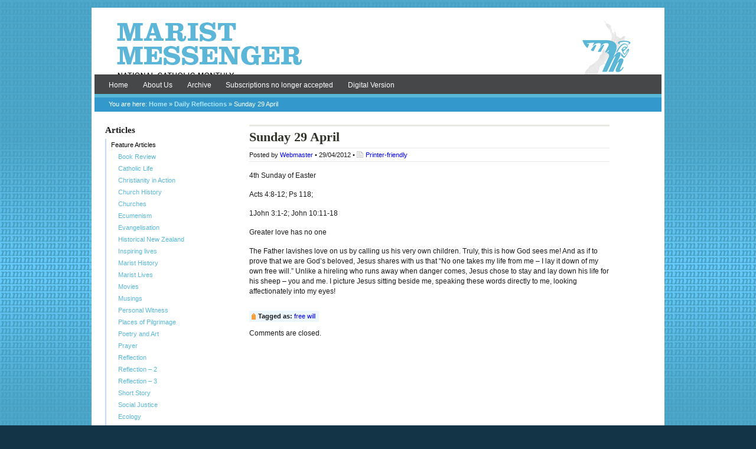

--- FILE ---
content_type: text/html; charset=UTF-8
request_url: https://www.maristmessenger.co.nz/2012/04/29/sunday-29-april/
body_size: 9463
content:
<!DOCTYPE html PUBLIC "-//W3C//DTD XHTML 1.0 Transitional//EN" "http://www.w3.org/TR/xhtml1/DTD/xhtml1-transitional.dtd">
<html xmlns="http://www.w3.org/1999/xhtml" lang="en-NZ">
<head profile="http://gmpg.org/xfn/11">
	<meta http-equiv="Content-Type" content="text/html; charset=UTF-8" />
	<meta http-equiv="pragma" content="no-cache" /> <!--Forces REFRESH - useful while developing site-->
	
			<meta name="description" content="4th Sunday of Easter Acts 4:8-12; Ps 118; 1John 3:1-2; John 10:11-18 Greater love has no one The Father lavishes love on us by calling us his very own children. Truly, this is how God sees me! And as if to prove that we are God’s beloved, Jesus shares ..." />
		<meta name="robots" content="index,follow" />
	<meta name="medium" content="blog" />
	<link rel="stylesheet" href="https://www.maristmessenger.co.nz/wp-content/themes/MimboProKid/style.css" type="text/css" media="screen,projection" title="default" />
	<link rel="alternate stylesheet" href="https://www.maristmessenger.co.nz/wp-content/themes/mimbopro/css/print-preview.css" type="text/css" media="screen" title="Print Preview"/>
	<link rel="stylesheet" href="https://www.maristmessenger.co.nz/wp-content/themes/mimbopro/css/print.css" type="text/css" media="print" />	
	<style type="text/css">
	#masthead h1, #masthead a, #masthead #logo {
		display:block;
		text-indent:-9999em;
		height:70px;
	}
	#masthead h2, #masthead #description {
		display:none;
	}
	</style>
	<style type="text/css">
	#masthead {
		background-image: url(http://www.maristmessenger.co.nz/wp-content/uploads/2011/07/Banner-FullAW.jpg) !important;	
	}
	</style>
	<link rel="alternate" type="application/rss+xml" title="Marist Messenger RSS Feed" href="https://www.maristmessenger.co.nz/feed/" />
	<link rel="alternate" type="application/atom+xml" title="Atom 0.3" href="https://www.maristmessenger.co.nz/feed/atom/" />
	<link rel="pingback" href="https://www.maristmessenger.co.nz/xmlrpc.php" />
	<link rel="shortcut icon" href="https://www.maristmessenger.co.nz/wp-content/themes/mimbopro/images/favicon.ico" />
<meta name='robots' content='index, follow, max-image-preview:large, max-snippet:-1, max-video-preview:-1' />
	<style>img:is([sizes="auto" i], [sizes^="auto," i]) { contain-intrinsic-size: 3000px 1500px }</style>
	
	<!-- This site is optimized with the Yoast SEO plugin v26.8 - https://yoast.com/product/yoast-seo-wordpress/ -->
	<title>Sunday 29 April</title>
	<meta name="description" content="4th Sunday of Easter Acts 4:8-12; Ps 118; 1John 3:1-2; John 10:11-18 Greater love has no one The Father lavishes love on us by calling us his very own" />
	<link rel="canonical" href="https://www.maristmessenger.co.nz/2012/04/29/sunday-29-april/" />
	<meta name="twitter:label1" content="Written by" />
	<meta name="twitter:data1" content="Webmaster" />
	<meta name="twitter:label2" content="Est. reading time" />
	<meta name="twitter:data2" content="1 minute" />
	<script type="application/ld+json" class="yoast-schema-graph">{"@context":"https://schema.org","@graph":[{"@type":"Article","@id":"https://www.maristmessenger.co.nz/2012/04/29/sunday-29-april/#article","isPartOf":{"@id":"https://www.maristmessenger.co.nz/2012/04/29/sunday-29-april/"},"author":{"name":"Webmaster","@id":"https://www.maristmessenger.co.nz/#/schema/person/d0193b4fa99be2135621ffa003e6deb2"},"headline":"Sunday 29 April","datePublished":"2012-04-28T12:00:00+00:00","mainEntityOfPage":{"@id":"https://www.maristmessenger.co.nz/2012/04/29/sunday-29-april/"},"wordCount":111,"publisher":{"@id":"https://www.maristmessenger.co.nz/#organization"},"keywords":["free will"],"articleSection":["Daily Reflections"],"inLanguage":"en-NZ"},{"@type":"WebPage","@id":"https://www.maristmessenger.co.nz/2012/04/29/sunday-29-april/","url":"https://www.maristmessenger.co.nz/2012/04/29/sunday-29-april/","name":"Sunday 29 April","isPartOf":{"@id":"https://www.maristmessenger.co.nz/#website"},"datePublished":"2012-04-28T12:00:00+00:00","description":"4th Sunday of Easter Acts 4:8-12; Ps 118; 1John 3:1-2; John 10:11-18 Greater love has no one The Father lavishes love on us by calling us his very own","breadcrumb":{"@id":"https://www.maristmessenger.co.nz/2012/04/29/sunday-29-april/#breadcrumb"},"inLanguage":"en-NZ","potentialAction":[{"@type":"ReadAction","target":["https://www.maristmessenger.co.nz/2012/04/29/sunday-29-april/"]}]},{"@type":"BreadcrumbList","@id":"https://www.maristmessenger.co.nz/2012/04/29/sunday-29-april/#breadcrumb","itemListElement":[{"@type":"ListItem","position":1,"name":"Home","item":"https://www.maristmessenger.co.nz/"},{"@type":"ListItem","position":2,"name":"Sunday 29 April"}]},{"@type":"WebSite","@id":"https://www.maristmessenger.co.nz/#website","url":"https://www.maristmessenger.co.nz/","name":"Marist Messenger","description":"A Catholic Monthly Magazine","publisher":{"@id":"https://www.maristmessenger.co.nz/#organization"},"potentialAction":[{"@type":"SearchAction","target":{"@type":"EntryPoint","urlTemplate":"https://www.maristmessenger.co.nz/?s={search_term_string}"},"query-input":{"@type":"PropertyValueSpecification","valueRequired":true,"valueName":"search_term_string"}}],"inLanguage":"en-NZ"},{"@type":"Organization","@id":"https://www.maristmessenger.co.nz/#organization","name":"Marist Messenger","url":"https://www.maristmessenger.co.nz/","logo":{"@type":"ImageObject","inLanguage":"en-NZ","@id":"https://www.maristmessenger.co.nz/#/schema/logo/image/","url":"https://www.maristmessenger.co.nz/wp-content/uploads/2011/08/Angel-iconv2BlueAW-e1312114576192.jpg","contentUrl":"https://www.maristmessenger.co.nz/wp-content/uploads/2011/08/Angel-iconv2BlueAW-e1312114576192.jpg","width":180,"height":119,"caption":"Marist Messenger"},"image":{"@id":"https://www.maristmessenger.co.nz/#/schema/logo/image/"}},{"@type":"Person","@id":"https://www.maristmessenger.co.nz/#/schema/person/d0193b4fa99be2135621ffa003e6deb2","name":"Webmaster","image":{"@type":"ImageObject","inLanguage":"en-NZ","@id":"https://www.maristmessenger.co.nz/#/schema/person/image/","url":"https://secure.gravatar.com/avatar/206218697f0e55d460748eaee3d51e7a8c853dcd7f3494d97070f867005839f2?s=96&d=mm&r=g","contentUrl":"https://secure.gravatar.com/avatar/206218697f0e55d460748eaee3d51e7a8c853dcd7f3494d97070f867005839f2?s=96&d=mm&r=g","caption":"Webmaster"},"sameAs":["http://www.maristmessenger.co.nz"],"url":"https://www.maristmessenger.co.nz/author/messenger/"}]}</script>
	<!-- / Yoast SEO plugin. -->


<link rel='dns-prefetch' href='//ajax.googleapis.com' />
<script type="text/javascript">
/* <![CDATA[ */
window._wpemojiSettings = {"baseUrl":"https:\/\/s.w.org\/images\/core\/emoji\/16.0.1\/72x72\/","ext":".png","svgUrl":"https:\/\/s.w.org\/images\/core\/emoji\/16.0.1\/svg\/","svgExt":".svg","source":{"concatemoji":"https:\/\/www.maristmessenger.co.nz\/wp-includes\/js\/wp-emoji-release.min.js?ver=6.8.3"}};
/*! This file is auto-generated */
!function(s,n){var o,i,e;function c(e){try{var t={supportTests:e,timestamp:(new Date).valueOf()};sessionStorage.setItem(o,JSON.stringify(t))}catch(e){}}function p(e,t,n){e.clearRect(0,0,e.canvas.width,e.canvas.height),e.fillText(t,0,0);var t=new Uint32Array(e.getImageData(0,0,e.canvas.width,e.canvas.height).data),a=(e.clearRect(0,0,e.canvas.width,e.canvas.height),e.fillText(n,0,0),new Uint32Array(e.getImageData(0,0,e.canvas.width,e.canvas.height).data));return t.every(function(e,t){return e===a[t]})}function u(e,t){e.clearRect(0,0,e.canvas.width,e.canvas.height),e.fillText(t,0,0);for(var n=e.getImageData(16,16,1,1),a=0;a<n.data.length;a++)if(0!==n.data[a])return!1;return!0}function f(e,t,n,a){switch(t){case"flag":return n(e,"\ud83c\udff3\ufe0f\u200d\u26a7\ufe0f","\ud83c\udff3\ufe0f\u200b\u26a7\ufe0f")?!1:!n(e,"\ud83c\udde8\ud83c\uddf6","\ud83c\udde8\u200b\ud83c\uddf6")&&!n(e,"\ud83c\udff4\udb40\udc67\udb40\udc62\udb40\udc65\udb40\udc6e\udb40\udc67\udb40\udc7f","\ud83c\udff4\u200b\udb40\udc67\u200b\udb40\udc62\u200b\udb40\udc65\u200b\udb40\udc6e\u200b\udb40\udc67\u200b\udb40\udc7f");case"emoji":return!a(e,"\ud83e\udedf")}return!1}function g(e,t,n,a){var r="undefined"!=typeof WorkerGlobalScope&&self instanceof WorkerGlobalScope?new OffscreenCanvas(300,150):s.createElement("canvas"),o=r.getContext("2d",{willReadFrequently:!0}),i=(o.textBaseline="top",o.font="600 32px Arial",{});return e.forEach(function(e){i[e]=t(o,e,n,a)}),i}function t(e){var t=s.createElement("script");t.src=e,t.defer=!0,s.head.appendChild(t)}"undefined"!=typeof Promise&&(o="wpEmojiSettingsSupports",i=["flag","emoji"],n.supports={everything:!0,everythingExceptFlag:!0},e=new Promise(function(e){s.addEventListener("DOMContentLoaded",e,{once:!0})}),new Promise(function(t){var n=function(){try{var e=JSON.parse(sessionStorage.getItem(o));if("object"==typeof e&&"number"==typeof e.timestamp&&(new Date).valueOf()<e.timestamp+604800&&"object"==typeof e.supportTests)return e.supportTests}catch(e){}return null}();if(!n){if("undefined"!=typeof Worker&&"undefined"!=typeof OffscreenCanvas&&"undefined"!=typeof URL&&URL.createObjectURL&&"undefined"!=typeof Blob)try{var e="postMessage("+g.toString()+"("+[JSON.stringify(i),f.toString(),p.toString(),u.toString()].join(",")+"));",a=new Blob([e],{type:"text/javascript"}),r=new Worker(URL.createObjectURL(a),{name:"wpTestEmojiSupports"});return void(r.onmessage=function(e){c(n=e.data),r.terminate(),t(n)})}catch(e){}c(n=g(i,f,p,u))}t(n)}).then(function(e){for(var t in e)n.supports[t]=e[t],n.supports.everything=n.supports.everything&&n.supports[t],"flag"!==t&&(n.supports.everythingExceptFlag=n.supports.everythingExceptFlag&&n.supports[t]);n.supports.everythingExceptFlag=n.supports.everythingExceptFlag&&!n.supports.flag,n.DOMReady=!1,n.readyCallback=function(){n.DOMReady=!0}}).then(function(){return e}).then(function(){var e;n.supports.everything||(n.readyCallback(),(e=n.source||{}).concatemoji?t(e.concatemoji):e.wpemoji&&e.twemoji&&(t(e.twemoji),t(e.wpemoji)))}))}((window,document),window._wpemojiSettings);
/* ]]> */
</script>
<style id='wp-emoji-styles-inline-css' type='text/css'>

	img.wp-smiley, img.emoji {
		display: inline !important;
		border: none !important;
		box-shadow: none !important;
		height: 1em !important;
		width: 1em !important;
		margin: 0 0.07em !important;
		vertical-align: -0.1em !important;
		background: none !important;
		padding: 0 !important;
	}
</style>
<link rel='stylesheet' id='wp-block-library-css' href='https://www.maristmessenger.co.nz/wp-includes/css/dist/block-library/style.min.css?ver=6.8.3' type='text/css' media='all' />
<style id='classic-theme-styles-inline-css' type='text/css'>
/*! This file is auto-generated */
.wp-block-button__link{color:#fff;background-color:#32373c;border-radius:9999px;box-shadow:none;text-decoration:none;padding:calc(.667em + 2px) calc(1.333em + 2px);font-size:1.125em}.wp-block-file__button{background:#32373c;color:#fff;text-decoration:none}
</style>
<style id='global-styles-inline-css' type='text/css'>
:root{--wp--preset--aspect-ratio--square: 1;--wp--preset--aspect-ratio--4-3: 4/3;--wp--preset--aspect-ratio--3-4: 3/4;--wp--preset--aspect-ratio--3-2: 3/2;--wp--preset--aspect-ratio--2-3: 2/3;--wp--preset--aspect-ratio--16-9: 16/9;--wp--preset--aspect-ratio--9-16: 9/16;--wp--preset--color--black: #000000;--wp--preset--color--cyan-bluish-gray: #abb8c3;--wp--preset--color--white: #ffffff;--wp--preset--color--pale-pink: #f78da7;--wp--preset--color--vivid-red: #cf2e2e;--wp--preset--color--luminous-vivid-orange: #ff6900;--wp--preset--color--luminous-vivid-amber: #fcb900;--wp--preset--color--light-green-cyan: #7bdcb5;--wp--preset--color--vivid-green-cyan: #00d084;--wp--preset--color--pale-cyan-blue: #8ed1fc;--wp--preset--color--vivid-cyan-blue: #0693e3;--wp--preset--color--vivid-purple: #9b51e0;--wp--preset--gradient--vivid-cyan-blue-to-vivid-purple: linear-gradient(135deg,rgba(6,147,227,1) 0%,rgb(155,81,224) 100%);--wp--preset--gradient--light-green-cyan-to-vivid-green-cyan: linear-gradient(135deg,rgb(122,220,180) 0%,rgb(0,208,130) 100%);--wp--preset--gradient--luminous-vivid-amber-to-luminous-vivid-orange: linear-gradient(135deg,rgba(252,185,0,1) 0%,rgba(255,105,0,1) 100%);--wp--preset--gradient--luminous-vivid-orange-to-vivid-red: linear-gradient(135deg,rgba(255,105,0,1) 0%,rgb(207,46,46) 100%);--wp--preset--gradient--very-light-gray-to-cyan-bluish-gray: linear-gradient(135deg,rgb(238,238,238) 0%,rgb(169,184,195) 100%);--wp--preset--gradient--cool-to-warm-spectrum: linear-gradient(135deg,rgb(74,234,220) 0%,rgb(151,120,209) 20%,rgb(207,42,186) 40%,rgb(238,44,130) 60%,rgb(251,105,98) 80%,rgb(254,248,76) 100%);--wp--preset--gradient--blush-light-purple: linear-gradient(135deg,rgb(255,206,236) 0%,rgb(152,150,240) 100%);--wp--preset--gradient--blush-bordeaux: linear-gradient(135deg,rgb(254,205,165) 0%,rgb(254,45,45) 50%,rgb(107,0,62) 100%);--wp--preset--gradient--luminous-dusk: linear-gradient(135deg,rgb(255,203,112) 0%,rgb(199,81,192) 50%,rgb(65,88,208) 100%);--wp--preset--gradient--pale-ocean: linear-gradient(135deg,rgb(255,245,203) 0%,rgb(182,227,212) 50%,rgb(51,167,181) 100%);--wp--preset--gradient--electric-grass: linear-gradient(135deg,rgb(202,248,128) 0%,rgb(113,206,126) 100%);--wp--preset--gradient--midnight: linear-gradient(135deg,rgb(2,3,129) 0%,rgb(40,116,252) 100%);--wp--preset--font-size--small: 13px;--wp--preset--font-size--medium: 20px;--wp--preset--font-size--large: 36px;--wp--preset--font-size--x-large: 42px;--wp--preset--spacing--20: 0.44rem;--wp--preset--spacing--30: 0.67rem;--wp--preset--spacing--40: 1rem;--wp--preset--spacing--50: 1.5rem;--wp--preset--spacing--60: 2.25rem;--wp--preset--spacing--70: 3.38rem;--wp--preset--spacing--80: 5.06rem;--wp--preset--shadow--natural: 6px 6px 9px rgba(0, 0, 0, 0.2);--wp--preset--shadow--deep: 12px 12px 50px rgba(0, 0, 0, 0.4);--wp--preset--shadow--sharp: 6px 6px 0px rgba(0, 0, 0, 0.2);--wp--preset--shadow--outlined: 6px 6px 0px -3px rgba(255, 255, 255, 1), 6px 6px rgba(0, 0, 0, 1);--wp--preset--shadow--crisp: 6px 6px 0px rgba(0, 0, 0, 1);}:where(.is-layout-flex){gap: 0.5em;}:where(.is-layout-grid){gap: 0.5em;}body .is-layout-flex{display: flex;}.is-layout-flex{flex-wrap: wrap;align-items: center;}.is-layout-flex > :is(*, div){margin: 0;}body .is-layout-grid{display: grid;}.is-layout-grid > :is(*, div){margin: 0;}:where(.wp-block-columns.is-layout-flex){gap: 2em;}:where(.wp-block-columns.is-layout-grid){gap: 2em;}:where(.wp-block-post-template.is-layout-flex){gap: 1.25em;}:where(.wp-block-post-template.is-layout-grid){gap: 1.25em;}.has-black-color{color: var(--wp--preset--color--black) !important;}.has-cyan-bluish-gray-color{color: var(--wp--preset--color--cyan-bluish-gray) !important;}.has-white-color{color: var(--wp--preset--color--white) !important;}.has-pale-pink-color{color: var(--wp--preset--color--pale-pink) !important;}.has-vivid-red-color{color: var(--wp--preset--color--vivid-red) !important;}.has-luminous-vivid-orange-color{color: var(--wp--preset--color--luminous-vivid-orange) !important;}.has-luminous-vivid-amber-color{color: var(--wp--preset--color--luminous-vivid-amber) !important;}.has-light-green-cyan-color{color: var(--wp--preset--color--light-green-cyan) !important;}.has-vivid-green-cyan-color{color: var(--wp--preset--color--vivid-green-cyan) !important;}.has-pale-cyan-blue-color{color: var(--wp--preset--color--pale-cyan-blue) !important;}.has-vivid-cyan-blue-color{color: var(--wp--preset--color--vivid-cyan-blue) !important;}.has-vivid-purple-color{color: var(--wp--preset--color--vivid-purple) !important;}.has-black-background-color{background-color: var(--wp--preset--color--black) !important;}.has-cyan-bluish-gray-background-color{background-color: var(--wp--preset--color--cyan-bluish-gray) !important;}.has-white-background-color{background-color: var(--wp--preset--color--white) !important;}.has-pale-pink-background-color{background-color: var(--wp--preset--color--pale-pink) !important;}.has-vivid-red-background-color{background-color: var(--wp--preset--color--vivid-red) !important;}.has-luminous-vivid-orange-background-color{background-color: var(--wp--preset--color--luminous-vivid-orange) !important;}.has-luminous-vivid-amber-background-color{background-color: var(--wp--preset--color--luminous-vivid-amber) !important;}.has-light-green-cyan-background-color{background-color: var(--wp--preset--color--light-green-cyan) !important;}.has-vivid-green-cyan-background-color{background-color: var(--wp--preset--color--vivid-green-cyan) !important;}.has-pale-cyan-blue-background-color{background-color: var(--wp--preset--color--pale-cyan-blue) !important;}.has-vivid-cyan-blue-background-color{background-color: var(--wp--preset--color--vivid-cyan-blue) !important;}.has-vivid-purple-background-color{background-color: var(--wp--preset--color--vivid-purple) !important;}.has-black-border-color{border-color: var(--wp--preset--color--black) !important;}.has-cyan-bluish-gray-border-color{border-color: var(--wp--preset--color--cyan-bluish-gray) !important;}.has-white-border-color{border-color: var(--wp--preset--color--white) !important;}.has-pale-pink-border-color{border-color: var(--wp--preset--color--pale-pink) !important;}.has-vivid-red-border-color{border-color: var(--wp--preset--color--vivid-red) !important;}.has-luminous-vivid-orange-border-color{border-color: var(--wp--preset--color--luminous-vivid-orange) !important;}.has-luminous-vivid-amber-border-color{border-color: var(--wp--preset--color--luminous-vivid-amber) !important;}.has-light-green-cyan-border-color{border-color: var(--wp--preset--color--light-green-cyan) !important;}.has-vivid-green-cyan-border-color{border-color: var(--wp--preset--color--vivid-green-cyan) !important;}.has-pale-cyan-blue-border-color{border-color: var(--wp--preset--color--pale-cyan-blue) !important;}.has-vivid-cyan-blue-border-color{border-color: var(--wp--preset--color--vivid-cyan-blue) !important;}.has-vivid-purple-border-color{border-color: var(--wp--preset--color--vivid-purple) !important;}.has-vivid-cyan-blue-to-vivid-purple-gradient-background{background: var(--wp--preset--gradient--vivid-cyan-blue-to-vivid-purple) !important;}.has-light-green-cyan-to-vivid-green-cyan-gradient-background{background: var(--wp--preset--gradient--light-green-cyan-to-vivid-green-cyan) !important;}.has-luminous-vivid-amber-to-luminous-vivid-orange-gradient-background{background: var(--wp--preset--gradient--luminous-vivid-amber-to-luminous-vivid-orange) !important;}.has-luminous-vivid-orange-to-vivid-red-gradient-background{background: var(--wp--preset--gradient--luminous-vivid-orange-to-vivid-red) !important;}.has-very-light-gray-to-cyan-bluish-gray-gradient-background{background: var(--wp--preset--gradient--very-light-gray-to-cyan-bluish-gray) !important;}.has-cool-to-warm-spectrum-gradient-background{background: var(--wp--preset--gradient--cool-to-warm-spectrum) !important;}.has-blush-light-purple-gradient-background{background: var(--wp--preset--gradient--blush-light-purple) !important;}.has-blush-bordeaux-gradient-background{background: var(--wp--preset--gradient--blush-bordeaux) !important;}.has-luminous-dusk-gradient-background{background: var(--wp--preset--gradient--luminous-dusk) !important;}.has-pale-ocean-gradient-background{background: var(--wp--preset--gradient--pale-ocean) !important;}.has-electric-grass-gradient-background{background: var(--wp--preset--gradient--electric-grass) !important;}.has-midnight-gradient-background{background: var(--wp--preset--gradient--midnight) !important;}.has-small-font-size{font-size: var(--wp--preset--font-size--small) !important;}.has-medium-font-size{font-size: var(--wp--preset--font-size--medium) !important;}.has-large-font-size{font-size: var(--wp--preset--font-size--large) !important;}.has-x-large-font-size{font-size: var(--wp--preset--font-size--x-large) !important;}
:where(.wp-block-post-template.is-layout-flex){gap: 1.25em;}:where(.wp-block-post-template.is-layout-grid){gap: 1.25em;}
:where(.wp-block-columns.is-layout-flex){gap: 2em;}:where(.wp-block-columns.is-layout-grid){gap: 2em;}
:root :where(.wp-block-pullquote){font-size: 1.5em;line-height: 1.6;}
</style>
<link rel='stylesheet' id='BNSFC-Style-css' href='https://www.maristmessenger.co.nz/wp-content/plugins/bns-featured-category/bnsfc-style.css?ver=2.8.2' type='text/css' media='screen' />
<script type="text/javascript" src="//ajax.googleapis.com/ajax/libs/jquery/1.4.2/jquery.min.js?ver=1.4.2" id="jquery-js"></script>
<script type="text/javascript" src="https://www.maristmessenger.co.nz/wp-content/themes/mimbopro/js/superfish.js?ver=6.8.3" id="bm_superfish-js"></script>
<script type="text/javascript" src="https://www.maristmessenger.co.nz/wp-content/themes/mimbopro/js/printPreview.js?ver=6.8.3" id="bm_printPreview-js"></script>
<script type="text/javascript" src="https://www.maristmessenger.co.nz/wp-content/themes/mimbopro/js/commenteditor.js?ver=6.8.3" id="bm_commentEditor-js"></script>
<script type="text/javascript" src="https://www.maristmessenger.co.nz/wp-content/themes/mimbopro/js/contact.js?ver=6.8.3" id="bm_contact-js"></script>
<link rel="https://api.w.org/" href="https://www.maristmessenger.co.nz/wp-json/" /><link rel="alternate" title="JSON" type="application/json" href="https://www.maristmessenger.co.nz/wp-json/wp/v2/posts/3354" /><link rel='shortlink' href='https://www.maristmessenger.co.nz/?p=3354' />
<link rel="alternate" title="oEmbed (JSON)" type="application/json+oembed" href="https://www.maristmessenger.co.nz/wp-json/oembed/1.0/embed?url=https%3A%2F%2Fwww.maristmessenger.co.nz%2F2012%2F04%2F29%2Fsunday-29-april%2F" />
<link rel="alternate" title="oEmbed (XML)" type="text/xml+oembed" href="https://www.maristmessenger.co.nz/wp-json/oembed/1.0/embed?url=https%3A%2F%2Fwww.maristmessenger.co.nz%2F2012%2F04%2F29%2Fsunday-29-april%2F&#038;format=xml" />
			<!-- Easy Columns 2.1.1 by Pat Friedl http://www.patrickfriedl.com -->
			<link rel="stylesheet" href="https://www.maristmessenger.co.nz/wp-content/plugins/easy-columns/css/easy-columns.css" type="text/css" media="screen, projection" />
				<script type="text/javascript">
		function mycarousel_initCallback(carousel) {
			// Disable autoscrolling if the user clicks the prev or next button.
			carousel.buttonNext.bind('click', function() {
				carousel.startAuto(0);
			});
		
			carousel.buttonPrev.bind('click', function() {
				carousel.startAuto(0);
			});
		
			// Pause autoscrolling if the user moves with the cursor over the clip.
			carousel.clip.hover(function() {
				carousel.stopAuto();
			}, function() {
				carousel.startAuto();
			});
		};
		
		if (window == window.top) {
			jQuery(document).ready(function() {
				jQuery("ul#nav").superfish({
					animation:   {opacity:"show",height:"show"},
		            speed:       "normal",
		            dropShadows: false
				});
			});
		}

		messageText = new Array();
		messageText[0] = "Please enter your name.";
		messageText[1] = "Please enter your email.";
		messageText[2] = "Please enter your message.";
		messageText[3] = "Please fill out the number box.";	
		messageText[4] = "Unable to submit your form due to the following errors";
	</script>
<meta name="google-site-verification" content="Hn_f0dTZwHhrb-YmZQk7itVaoR2MRk1lvDBgYkw-Qpc" />
<!-- GOOGLE ANALYTICS CODE ADDED HERE -->

<script type="text/javascript">

  var _gaq = _gaq || [];
  _gaq.push(['_setAccount', 'UA-23712046-1']);
  _gaq.push(['_trackPageview']);

  (function() {
    var ga = document.createElement('script'); ga.type = 'text/javascript'; ga.async = true;
    ga.src = ('https:' == document.location.protocol ? 'https://ssl' : 'http://www') + '.google-analytics.com/ga.js';
    var s = document.getElementsByTagName('script')[0]; s.parentNode.insertBefore(ga, s);
  })();

</script>
<!-- GOOGLE ANALYTICS CODE FINISHES-->

</head>
<body class="single postid-3354 category-daily-reflections tag-free-will author-rhobust" id="interior">
	<div id="printMessage"></div>
	<div id="page">
		<div id="masthead">
		    <div id="logo"><a href="https://www.maristmessenger.co.nz/" title="Home">
      Marist Messenger      </a></div>
    <div id="description">
      A Catholic Monthly Magazine    </div>
    		</div>
		<div id="navbar" class="clearfloat">
			<div class="menu-main-menu-container"><ul id="nav" class="left clearfloat"><li id="menu-item-95" class="menu-item menu-item-type-custom menu-item-object-custom menu-item-home menu-item-95"><a href="http://www.maristmessenger.co.nz">Home</a></li>
<li id="menu-item-30" class="menu-item menu-item-type-post_type menu-item-object-page menu-item-30"><a href="https://www.maristmessenger.co.nz/about-us/">About Us</a></li>
<li id="menu-item-1824" class="menu-item menu-item-type-post_type menu-item-object-page menu-item-1824"><a href="https://www.maristmessenger.co.nz/archive-2/">Archive</a></li>
<li id="menu-item-21994" class="menu-item menu-item-type-post_type menu-item-object-page menu-item-21994"><a href="https://www.maristmessenger.co.nz/subscriptions/">Subscriptions no longer accepted</a></li>
<li id="menu-item-22037" class="menu-item menu-item-type-post_type menu-item-object-page menu-item-22037"><a href="https://www.maristmessenger.co.nz/magazine-view/">Digital Version</a></li>
</ul></div>		</div>
<div id="breadcrumbs">You are here: <a href="https://www.maristmessenger.co.nz">Home</a> &raquo; <a href="https://www.maristmessenger.co.nz/category/daily-reflections/" rel="category tag">Daily Reflections</a> &raquo; Sunday 29 April</div>
		<div class="clearfloat stripes">
<div id="sidebar">
<div class="widget clearfloat"><h3 class="widgettitle">Articles</h3><div class="menu-category-menu-container"><ul id="menu-category-menu" class="menu"><li id="menu-item-1892" class="menu-item menu-item-type-taxonomy menu-item-object-category menu-item-has-children menu-item-1892"><a href="https://www.maristmessenger.co.nz/category/features/">Feature Articles</a>
<ul class="sub-menu">
	<li id="menu-item-1893" class="menu-item menu-item-type-taxonomy menu-item-object-category menu-item-1893"><a href="https://www.maristmessenger.co.nz/category/features/book-review/">Book Review</a></li>
	<li id="menu-item-5582" class="menu-item menu-item-type-taxonomy menu-item-object-category menu-item-5582"><a href="https://www.maristmessenger.co.nz/category/features/catholic-life/">Catholic Life</a></li>
	<li id="menu-item-1894" class="menu-item menu-item-type-taxonomy menu-item-object-category menu-item-1894"><a href="https://www.maristmessenger.co.nz/category/features/inspiration/">Christianity in Action</a></li>
	<li id="menu-item-1895" class="menu-item menu-item-type-taxonomy menu-item-object-category menu-item-1895"><a href="https://www.maristmessenger.co.nz/category/features/church-history/">Church History</a></li>
	<li id="menu-item-10049" class="menu-item menu-item-type-taxonomy menu-item-object-category menu-item-10049"><a href="https://www.maristmessenger.co.nz/category/features/churches/">Churches</a></li>
	<li id="menu-item-11619" class="menu-item menu-item-type-taxonomy menu-item-object-category menu-item-11619"><a href="https://www.maristmessenger.co.nz/category/features/ecumenism/">Ecumenism</a></li>
	<li id="menu-item-10050" class="menu-item menu-item-type-taxonomy menu-item-object-category menu-item-10050"><a href="https://www.maristmessenger.co.nz/category/features/evangelisation-features/">Evangelisation</a></li>
	<li id="menu-item-5584" class="menu-item menu-item-type-taxonomy menu-item-object-category menu-item-5584"><a href="https://www.maristmessenger.co.nz/category/features/historical-new-zealand/">Historical New Zealand</a></li>
	<li id="menu-item-5585" class="menu-item menu-item-type-taxonomy menu-item-object-category menu-item-5585"><a href="https://www.maristmessenger.co.nz/category/features/inspiring-lives/">Inspiring lives</a></li>
	<li id="menu-item-14734" class="menu-item menu-item-type-taxonomy menu-item-object-category menu-item-14734"><a href="https://www.maristmessenger.co.nz/category/features/marist-history/">Marist History</a></li>
	<li id="menu-item-10627" class="menu-item menu-item-type-taxonomy menu-item-object-category menu-item-10627"><a href="https://www.maristmessenger.co.nz/category/features/marist-lives/">Marist Lives</a></li>
	<li id="menu-item-13336" class="menu-item menu-item-type-taxonomy menu-item-object-category menu-item-13336"><a href="https://www.maristmessenger.co.nz/category/features/movies/">Movies</a></li>
	<li id="menu-item-2353" class="menu-item menu-item-type-taxonomy menu-item-object-category menu-item-2353"><a href="https://www.maristmessenger.co.nz/category/features/musings/">Musings</a></li>
	<li id="menu-item-5589" class="menu-item menu-item-type-taxonomy menu-item-object-category menu-item-5589"><a href="https://www.maristmessenger.co.nz/category/features/personal-witness/">Personal Witness</a></li>
	<li id="menu-item-5590" class="menu-item menu-item-type-taxonomy menu-item-object-category menu-item-5590"><a href="https://www.maristmessenger.co.nz/category/features/places-of-pilgrimage/">Places of Pilgrimage</a></li>
	<li id="menu-item-1901" class="menu-item menu-item-type-taxonomy menu-item-object-category menu-item-1901"><a href="https://www.maristmessenger.co.nz/category/features/poetry-art/">Poetry and Art</a></li>
	<li id="menu-item-11485" class="menu-item menu-item-type-taxonomy menu-item-object-category menu-item-11485"><a href="https://www.maristmessenger.co.nz/category/features/prayer/">Prayer</a></li>
	<li id="menu-item-5591" class="menu-item menu-item-type-taxonomy menu-item-object-category menu-item-has-children menu-item-5591"><a href="https://www.maristmessenger.co.nz/category/features/reflection/">Reflection</a>
	<ul class="sub-menu">
		<li id="menu-item-13481" class="menu-item menu-item-type-taxonomy menu-item-object-category menu-item-13481"><a href="https://www.maristmessenger.co.nz/category/features/reflection/reflection-2/">Reflection &#8211; 2</a></li>
		<li id="menu-item-13482" class="menu-item menu-item-type-taxonomy menu-item-object-category menu-item-13482"><a href="https://www.maristmessenger.co.nz/category/features/reflection/reflection-3/">Reflection &#8211; 3</a></li>
	</ul>
</li>
	<li id="menu-item-2352" class="menu-item menu-item-type-taxonomy menu-item-object-category menu-item-2352"><a href="https://www.maristmessenger.co.nz/category/features/short-story/">Short Story</a></li>
	<li id="menu-item-5592" class="menu-item menu-item-type-taxonomy menu-item-object-category menu-item-has-children menu-item-5592"><a href="https://www.maristmessenger.co.nz/category/features/social-justice/">Social Justice</a>
	<ul class="sub-menu">
		<li id="menu-item-18680" class="menu-item menu-item-type-taxonomy menu-item-object-category menu-item-18680"><a href="https://www.maristmessenger.co.nz/category/features/social-justice/ecology/">Ecology</a></li>
	</ul>
</li>
	<li id="menu-item-1902" class="menu-item menu-item-type-taxonomy menu-item-object-category menu-item-1902"><a href="https://www.maristmessenger.co.nz/category/features/spirituality/">Spirituality</a></li>
	<li id="menu-item-5593" class="menu-item menu-item-type-taxonomy menu-item-object-category menu-item-5593"><a href="https://www.maristmessenger.co.nz/category/features/theological-reflection/">Theological Reflection</a></li>
	<li id="menu-item-1903" class="menu-item menu-item-type-taxonomy menu-item-object-category menu-item-1903"><a href="https://www.maristmessenger.co.nz/category/features/understanding-prayer/">Understanding Prayer</a></li>
</ul>
</li>
<li id="menu-item-5594" class="menu-item menu-item-type-taxonomy menu-item-object-category menu-item-has-children menu-item-5594"><a href="https://www.maristmessenger.co.nz/category/news/">News</a>
<ul class="sub-menu">
	<li id="menu-item-1898" class="menu-item menu-item-type-taxonomy menu-item-object-category menu-item-1898"><a href="https://www.maristmessenger.co.nz/category/features/marist-news/">Marist News</a></li>
	<li id="menu-item-1899" class="menu-item menu-item-type-taxonomy menu-item-object-category menu-item-1899"><a href="https://www.maristmessenger.co.nz/category/features/missionary-news/">Missionary News</a></li>
	<li id="menu-item-5587" class="menu-item menu-item-type-taxonomy menu-item-object-category menu-item-5587"><a href="https://www.maristmessenger.co.nz/category/features/news-insight/">News Insight</a></li>
</ul>
</li>
<li id="menu-item-5588" class="menu-item menu-item-type-taxonomy menu-item-object-category menu-item-has-children menu-item-5588"><a href="https://www.maristmessenger.co.nz/category/features/obituary/">Obituary</a>
<ul class="sub-menu">
	<li id="menu-item-1896" class="menu-item menu-item-type-taxonomy menu-item-object-category menu-item-1896"><a href="https://www.maristmessenger.co.nz/category/features/death-of-a-marist/">Death of a Marist</a></li>
	<li id="menu-item-15724" class="menu-item menu-item-type-taxonomy menu-item-object-category menu-item-15724"><a href="https://www.maristmessenger.co.nz/category/features/death-of-a-marist-2/">Death of a Marist 2</a></li>
	<li id="menu-item-15725" class="menu-item menu-item-type-taxonomy menu-item-object-category menu-item-15725"><a href="https://www.maristmessenger.co.nz/category/features/death-of-a-marist-3/">Death of a Marist 3</a></li>
</ul>
</li>
<li id="menu-item-1904" class="menu-item menu-item-type-taxonomy menu-item-object-category menu-item-has-children menu-item-1904"><a href="https://www.maristmessenger.co.nz/category/regular-articles/">Regular Articles</a>
<ul class="sub-menu">
	<li id="menu-item-1906" class="menu-item menu-item-type-taxonomy menu-item-object-category menu-item-1906"><a href="https://www.maristmessenger.co.nz/category/regular-articles/crossword/">Crossword</a></li>
	<li id="menu-item-1908" class="menu-item menu-item-type-taxonomy menu-item-object-category menu-item-1908"><a href="https://www.maristmessenger.co.nz/category/regular-articles/focus/">Focus Editorial</a></li>
	<li id="menu-item-10048" class="menu-item menu-item-type-taxonomy menu-item-object-category menu-item-10048"><a href="https://www.maristmessenger.co.nz/category/regular-articles/francis-speaks/">Francis Speaks</a></li>
	<li id="menu-item-1909" class="menu-item menu-item-type-taxonomy menu-item-object-category menu-item-1909"><a href="https://www.maristmessenger.co.nz/category/regular-articles/jokes/">Jokes</a></li>
	<li id="menu-item-1910" class="menu-item menu-item-type-taxonomy menu-item-object-category menu-item-1910"><a href="https://www.maristmessenger.co.nz/category/regular-articles/liturgy/">Liturgy</a></li>
	<li id="menu-item-13307" class="menu-item menu-item-type-taxonomy menu-item-object-category menu-item-13307"><a href="https://www.maristmessenger.co.nz/category/regular-articles/mm-50-years-ago/">MM 50 Years Ago</a></li>
	<li id="menu-item-1911" class="menu-item menu-item-type-taxonomy menu-item-object-category menu-item-1911"><a href="https://www.maristmessenger.co.nz/category/regular-articles/saints/">Saints</a></li>
</ul>
</li>
</ul></div></div></div>		<div id="content">
			<div id="post-3354" class="style post-3354 post type-post status-publish format-standard hentry category-daily-reflections tag-free-will">
				
				<h1 id="posttitle">Sunday 29 April</h1>
				
				<div class="postmetadata">
					Posted by <a href="https://www.maristmessenger.co.nz/author/messenger/" title="Posts by Webmaster" rel="author">Webmaster</a>  &bull; 29/04/2012  &bull; 
					<span id="print"><a href="#printpreview" onclick="printPreview();">Printer-friendly</a></span>
				</div>
				<div class="entry clearfloat">
<p class="marist-messenger-daily-reflections-reflection-heading">4th Sunday of Easter</p>
<p class="marist-messenger-daily-reflections-scripture-text">Acts 4:8-12; Ps 118;</p>
<p class="marist-messenger-daily-reflections-scripture-text">1John 3:1-2; John 10:11-18</p>
<p class="marist-messenger-daily-reflections-scripture-subhead">Greater love has no one</p>
<p class="marist-messenger-daily-reflections-daily-reflections-body">The Father lavishes love on us by calling us his very own children. Truly, this is how God sees me! And as if to prove that we are God’s beloved, Jesus shares with us that “No one takes my life from me – I lay it down of my own free will.” Unlike a hireling who runs away when danger comes, Jesus chose to stay and lay down his life for his sheep – you and me. I picture Jesus sitting beside me, speaking these words directly to me, looking affectionately into my eyes!</p>
					<br />
<span id="tags"><strong>Tagged as:</strong> <a href="https://www.maristmessenger.co.nz/tag/free-will/" rel="tag">free will</a></span>				</div><!--END ENTRY-->
	<p class="nocomments">
		Comments are closed.	</p>
	<div id="respond">
    </div>			</div>
		</div><!--END CONTENT-->
	</div><!--END FLOATS-->
	<div id="meta" class="clearfloat">
	</div>
</div><!--END PAGE-->


<div id="footer">
<script type="speculationrules">
{"prefetch":[{"source":"document","where":{"and":[{"href_matches":"\/*"},{"not":{"href_matches":["\/wp-*.php","\/wp-admin\/*","\/wp-content\/uploads\/*","\/wp-content\/*","\/wp-content\/plugins\/*","\/wp-content\/themes\/MimboProKid\/*","\/wp-content\/themes\/mimbopro\/*","\/*\\?(.+)"]}},{"not":{"selector_matches":"a[rel~=\"nofollow\"]"}},{"not":{"selector_matches":".no-prefetch, .no-prefetch a"}}]},"eagerness":"conservative"}]}
</script>
<script type="text/javascript" id="thickbox-js-extra">
/* <![CDATA[ */
var thickboxL10n = {"next":"Next >","prev":"< Prev","image":"Image","of":"of","close":"Close","noiframes":"This feature requires inline frames. You have iframes disabled or your browser does not support them.","loadingAnimation":"https:\/\/www.maristmessenger.co.nz\/wp-includes\/js\/thickbox\/loadingAnimation.gif"};
/* ]]> */
</script>
<script type="text/javascript" src="https://www.maristmessenger.co.nz/wp-includes/js/thickbox/thickbox.js?ver=3.1-20121105" id="thickbox-js"></script>
<script type="text/javascript" src="https://www.maristmessenger.co.nz/wp-includes/js/comment-reply.min.js?ver=6.8.3" id="comment-reply-js" async="async" data-wp-strategy="async"></script>
	<div class="left">
		&#169; 2026 <span class="url fn org">Marist Messenger</span>
		&bull; Powered by <a href="http://wordpress.org/" target="_blank">WordPress</a> &amp; <a href="http://prothemedesign.com/themes/mimbo-pro/" target="_blank">Mimbo Pro</a>
	</div> 

	<div class="right">
		<a href="https://www.maristmessenger.co.nz/feed/">
			<img src="https://www.maristmessenger.co.nz/wp-content/themes/mimbopro/images/rss.gif" alt="rss" /> Entries(RSS)</a>  
		<a href="https://www.maristmessenger.co.nz/comments/feed/">
			<img src="https://www.maristmessenger.co.nz/wp-content/themes/mimbopro/images/rss.gif" alt="rss" /> Comments (RSS)
		</a>
	</div>
</div>
<script type="text/javascript">
	if( location.hash == "#printpreview" ) {
		printPreview();
	}
</script>
</body>
</html>


--- FILE ---
content_type: text/javascript
request_url: https://www.maristmessenger.co.nz/wp-content/themes/mimbopro/js/commenteditor.js?ver=6.8.3
body_size: 968
content:
function edDoCode( v, formname, textname ) {

	startv	= v;
	endv	= v;
 
	// link
	if (startv == "a") {
	
 		url = prompt( 'Enter the link url' ,'http://' );
		if ( url != "" ) { startv = "a href=\"" + url + "\""; };
		
	}
 
 	// for IE
	if ( document.selection ) {
	
	    var str = document.selection.createRange().text;
	    document.forms[ formname ].elements[ textname ].focus();
	    var sel = document.selection.createRange();
	    sel.text = "<" + startv + ">" + str + "</" + endv + ">";
	    return;
	    
	// for mozilla
	} else if ( ( typeof document.forms[ formname ].elements[ textname ].selectionStart ) != 'undefined' ) {
	
	    var txtarea = document.forms[ formname ].elements[ textname ];
	    var selLength = txtarea.textLength;
	    var selStart = txtarea.selectionStart;
	    var selEnd = txtarea.selectionEnd;
	    var oldScrollTop = txtarea.scrollTop;
	    //if (selEnd == 1 || selEnd == 2)
	    //selEnd = selLength;
	    var s1 = (txtarea.value).substring(0,selStart);
	    var s2 = (txtarea.value).substring(selStart, selEnd)
	    var s3 = (txtarea.value).substring(selEnd, selLength);
	    txtarea.value = s1 + '<' + startv + '>' + s2 + '</' + endv + '>' + s3;
	    txtarea.selectionStart = s1.length;
	    txtarea.selectionEnd = s1.length + 5 + s2.length + startv.length + endv.length;
	    txtarea.scrollTop = oldScrollTop;
	    txtarea.focus();
	    return;
	    
	} else {
	
		insert('<' + v + '></' + v + '> ' , formname, textname );
		
	}
}

function edInsert( what , formname, textname ) {
	
	if (document.forms[formname].elements[textname].createTextRange) {
	
		document.forms[formname].elements[textname].focus();
		document.selection.createRange().duplicate().text = what;
		
	} else if ((typeof document.forms[formname].elements[textname].selectionStart) != 'undefined') {
	
	    var tarea = document.forms[formname].elements[textname];
	    var selEnd = tarea.selectionEnd;
	    var txtLen = tarea.value.length;
	    var txtbefore = tarea.value.substring(0,selEnd);
	    var txtafter =  tarea.value.substring(selEnd, txtLen);
	    var oldScrollTop = tarea.scrollTop;
	    tarea.value = txtbefore + what + txtafter;
	    tarea.selectionStart = txtbefore.length + what.length;
	    tarea.selectionEnd = txtbefore.length + what.length;
	    tarea.scrollTop = oldScrollTop;
	    tarea.focus();
	    
	} else {
	
		document.forms[formname].elements[textname].value += what;
		document.forms[formname].elements[textname].focus();
		
	}
	
}
 
 
function edSelector(selObj){

	v = selObj.options[selObj.selectedIndex].value;
	if (v != "") {
		bbcode(v);
		selObj.options[0].selected = true;
	}
	
}

function edWrite( formname, textname ) {

	document.write( "<div id=\"edToolbar\">" );
		
	document.write( "<a href=\"#\" id=\"button-bold\" onclick=\"edDoCode('strong', '" + formname + "', '" + textname + "'); return false;\">Bold</a>" );
	document.write( "<a href=\"#\" id=\"button-italic\" onclick=\"edDoCode('em', '" + formname + "', '" + textname + "'); return false;\">Italic</a>" );
		document.write( "<a href=\"#\" id=\"button-link\" onclick=\"edDoCode('a', '" + formname + "', '" + textname + "'); return false;\">Link</a>" );
	document.write( "<a href=\"#\" id=\"button-block\" onclick=\"edDoCode('blockquote', '" + formname + "', '" + textname + "'); return false;\">Blockquote</a>" );

		
	document.write( "</div>" );

}


--- FILE ---
content_type: text/javascript
request_url: https://www.maristmessenger.co.nz/wp-content/themes/mimbopro/js/printPreview.js?ver=6.8.3
body_size: 388
content:
function printPreview() {
	setActiveStyleSheet( "Print Preview" );
	document.getElementById( 'printMessage' ).className = "notice";
	document.getElementById( 'printMessage' ).innerHTML = "<strong>Print Version</strong> - <a href=\"#\" onclick=\"printCancel();\" >Click here</a> to return to the normal view";
}

function printCancel() {
	setActiveStyleSheet( "default" );
	document.getElementById( 'printMessage' ).className = "";
	document.getElementById( 'printMessage' ).innerHTML = "";
}

function setActiveStyleSheet( title ) {
	var i, a, main;
	for( i = 0; ( a = document.getElementsByTagName( "link" )[ i ] ); i++ ) {
		if( a.getAttribute( "rel" ).indexOf( "style" ) != -1 && a.getAttribute( "title" ) ) {
			a.disabled = true;
			if( a.getAttribute( "title" ) == title ) { a.disabled = false };
		}
	}
}
